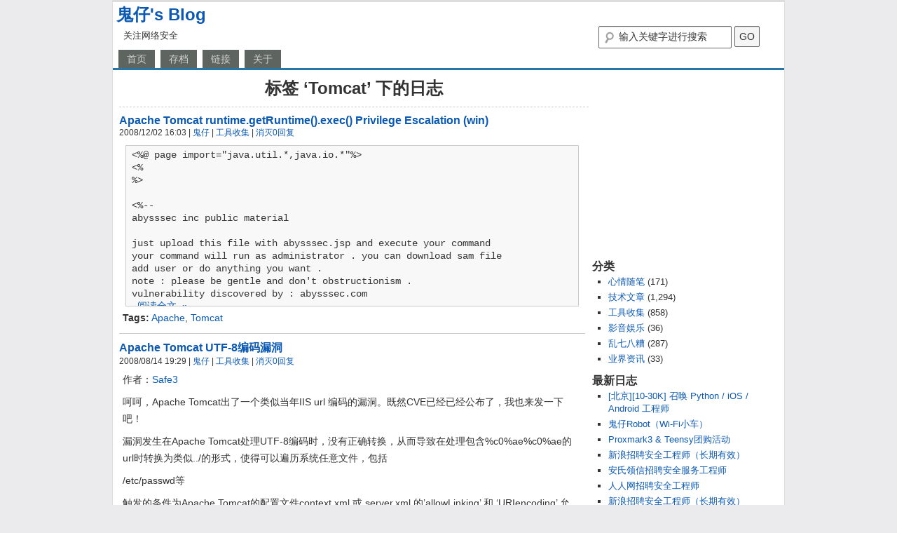

--- FILE ---
content_type: text/html; charset=UTF-8
request_url: https://huaidan.org/tag/tomcat
body_size: 6303
content:
<!DOCTYPE html PUBLIC "-//W3C//DTD XHTML 1.0 Transitional//EN" "http://www.w3.org/TR/xhtml1/DTD/xhtml1-transitional.dtd">
<html xmlns="http://www.w3.org/1999/xhtml" lang="zh-CN">
<head profile="http://gmpg.org/xfn/11">
    <meta http-equiv="content-type" content="text/html; charset=UTF-8" />
    <title>标签： Tomcat | 鬼仔&#039;s Blog鬼仔&#039;s Blog</title>
    <link rel="stylesheet" type="text/css" href="https://huaidan.org/wp-content/themes/GZai/style.css" />
    <link rel="shortcut icon" type="image/ico" href="https://huaidan.org/wp-content/themes/GZai/favicon.ico" />
    <link rel="alternate" type="application/rss+xml" href="https://feed.huaidan.org" title="鬼仔&#039;s Blog RSS Feed" />
    <link rel="pingback" href="https://huaidan.org/xmlrpc.php" />
    <link rel="search" title="鬼仔.G Search" type="application/opensearchdescription+xml" href="https://huaidan.org/guizai-search.xml" />
    <meta name="keywords" content="" />
    <meta name="description" content="" />
    <link rel="author" href="https://plus.google.com/116631320220442873152/posts"/>
    
<!-- The SEO Framework by Beidou Travel -->
<meta property="og:locale" content="zh_CN" />
<meta property="og:type" content="website" />
<meta property="og:title" content="标签： Tomcat | 鬼仔&#039;s Blog" />
<meta property="og:url" content="https://huaidan.org/tag/tomcat" />
<meta property="og:site_name" content="鬼仔&#039;s Blog" />
<meta name="twitter:card" content="summary_large_image" />
<meta name="twitter:title" content="标签： Tomcat | 鬼仔&#039;s Blog" />
<link rel="canonical" href="https://huaidan.org/tag/tomcat" />
<!-- / The SEO Framework by Beidou Travel | 1.76ms meta | 16.46ms boot -->

<link rel='dns-prefetch' href='//s.w.org' />
<link rel="alternate" type="application/rss+xml" title="鬼仔&#039;s Blog &raquo; Tomcat标签Feed" href="https://huaidan.org/tag/tomcat/feed" />
		<script type="text/javascript">
			window._wpemojiSettings = {"baseUrl":"https:\/\/s.w.org\/images\/core\/emoji\/13.0.1\/72x72\/","ext":".png","svgUrl":"https:\/\/s.w.org\/images\/core\/emoji\/13.0.1\/svg\/","svgExt":".svg","source":{"concatemoji":"https:\/\/huaidan.org\/wp-includes\/js\/wp-emoji-release.min.js?ver=5.6.16"}};
			!function(e,a,t){var n,r,o,i=a.createElement("canvas"),p=i.getContext&&i.getContext("2d");function s(e,t){var a=String.fromCharCode;p.clearRect(0,0,i.width,i.height),p.fillText(a.apply(this,e),0,0);e=i.toDataURL();return p.clearRect(0,0,i.width,i.height),p.fillText(a.apply(this,t),0,0),e===i.toDataURL()}function c(e){var t=a.createElement("script");t.src=e,t.defer=t.type="text/javascript",a.getElementsByTagName("head")[0].appendChild(t)}for(o=Array("flag","emoji"),t.supports={everything:!0,everythingExceptFlag:!0},r=0;r<o.length;r++)t.supports[o[r]]=function(e){if(!p||!p.fillText)return!1;switch(p.textBaseline="top",p.font="600 32px Arial",e){case"flag":return s([127987,65039,8205,9895,65039],[127987,65039,8203,9895,65039])?!1:!s([55356,56826,55356,56819],[55356,56826,8203,55356,56819])&&!s([55356,57332,56128,56423,56128,56418,56128,56421,56128,56430,56128,56423,56128,56447],[55356,57332,8203,56128,56423,8203,56128,56418,8203,56128,56421,8203,56128,56430,8203,56128,56423,8203,56128,56447]);case"emoji":return!s([55357,56424,8205,55356,57212],[55357,56424,8203,55356,57212])}return!1}(o[r]),t.supports.everything=t.supports.everything&&t.supports[o[r]],"flag"!==o[r]&&(t.supports.everythingExceptFlag=t.supports.everythingExceptFlag&&t.supports[o[r]]);t.supports.everythingExceptFlag=t.supports.everythingExceptFlag&&!t.supports.flag,t.DOMReady=!1,t.readyCallback=function(){t.DOMReady=!0},t.supports.everything||(n=function(){t.readyCallback()},a.addEventListener?(a.addEventListener("DOMContentLoaded",n,!1),e.addEventListener("load",n,!1)):(e.attachEvent("onload",n),a.attachEvent("onreadystatechange",function(){"complete"===a.readyState&&t.readyCallback()})),(n=t.source||{}).concatemoji?c(n.concatemoji):n.wpemoji&&n.twemoji&&(c(n.twemoji),c(n.wpemoji)))}(window,document,window._wpemojiSettings);
		</script>
		<style type="text/css">
img.wp-smiley,
img.emoji {
	display: inline !important;
	border: none !important;
	box-shadow: none !important;
	height: 1em !important;
	width: 1em !important;
	margin: 0 .07em !important;
	vertical-align: -0.1em !important;
	background: none !important;
	padding: 0 !important;
}
</style>
	<link rel='stylesheet' id='wp-recentcomments-css'  href='https://huaidan.org/wp-content/plugins/wp-recentcomments/css/wp-recentcomments.css?ver=2.2.7' type='text/css' media='screen' />
<link rel='stylesheet' id='wp-block-library-css'  href='https://huaidan.org/wp-includes/css/dist/block-library/style.min.css?ver=5.6.16' type='text/css' media='all' />
<link rel='stylesheet' id='wp-pagenavi-css'  href='https://huaidan.org/wp-content/plugins/wp-pagenavi/pagenavi-css.css?ver=2.70' type='text/css' media='all' />
<link rel="https://api.w.org/" href="https://huaidan.org/wp-json/" /><link rel="alternate" type="application/json" href="https://huaidan.org/wp-json/wp/v2/tags/356" /></head>
<body>
<!-- <div id='loading'>正在加载...</div> -->
<div id="wrapper">
    <div id="header">
        <h1 id="blog-title"><a href="https://huaidan.org/" title="鬼仔&#039;s Blog" rel="home">鬼仔&#039;s Blog</a></h1>
    <div id="wp-search-box">
<form action="https://huaidan.org/search/" id="cse-search-box">
    <div>
        <input type="hidden" value="017362778088925298528:6jn-ppmmyg8" name="cx"/>
        <input type="hidden" value="FORID:11" name="cof"/>
        <input id="s" type="text" class="textfield" size="25" name="q" value="输入关键字进行搜索" onfocus="this.value=(this.value=='输入关键字进行搜索') ? '' : this.value;" onblur="this.value=(this.value=='') ? '输入关键字进行搜索' : this.value;" />
        <input id="searchbutton" type="submit" class="button" value="GO" name="sa"/>
    </div>
</form>    </div>
        <div id="blog-description">关注网络安全</div>
        <div class="fixed"></div>
    </div><!--  #header -->

    <div id="menubar">
    <ul class="menu">
    <li class=""><a href="https://huaidan.org/" title="鬼仔&#039;s Blog">首页</a>
    </li>
    <li class="page_item page-item-1874"><a href="https://huaidan.org/list">存档</a></li>
<li class="page_item page-item-1880"><a href="https://huaidan.org/links">链接</a></li>
<li class="page_item page-item-2429"><a href="https://huaidan.org/about">关于</a></li>
    </ul>
    </div><!--  #menubar -->
<div id="container">
        <div id="content">

<h3 class="archive-title">标签 &#8216;Tomcat&#8217 下的日志</h3>
            
            <div id="post-2568" class="post">
                <h3 class="entry-title"><a href="https://huaidan.org/archives/2568.html" rel="bookmark" title="Permanent Link to Apache Tomcat runtime.getRuntime().exec() Privilege Escalation (win)">Apache Tomcat runtime.getRuntime().exec() Privilege Escalation (win)</a></h3>
                <div class="entry-meta">
                2008/12/02 16:03                <span class="author"> | <a href="https://huaidan.org">鬼仔</a></span>
                <span class="cat-links"> | <a href="https://huaidan.org/category/tools" rel="category tag">工具收集</a></span>
                <span class="comments-link"> | <a href="https://huaidan.org/archives/2568.html#respond" rel="nofollow" >消灭0回复</a></span>
                                </div>
                <div class="entry-content">
<pre><code>&lt;%@ page import="java.util.*,java.io.*"%&gt;
&lt;%
%&gt;

&lt;%--
abysssec inc public material

just upload this file with abysssec.jsp and execute your command
your command will run as administrator . you can download sam file
add user or do anything you want .
note : please be gentle and don't obstructionism .
vulnerability discovered by : abysssec.com
 <a href="https://huaidan.org/archives/2568.html#more-2568" class="more-link" rel="nofollow">阅读全文 &raquo;</a></code></pre>
<strong>Tags:</strong> <a href="https://huaidan.org/tag/apache" rel="tag">Apache</a>, <a href="https://huaidan.org/tag/tomcat" rel="tag">Tomcat</a><br />                </div>

            </div><!-- .post -->

            <div id="post-2238" class="post">
                <h3 class="entry-title"><a href="https://huaidan.org/archives/2238.html" rel="bookmark" title="Permanent Link to Apache Tomcat UTF-8编码漏洞">Apache Tomcat UTF-8编码漏洞</a></h3>
                <div class="entry-meta">
                2008/08/14 19:29                <span class="author"> | <a href="https://huaidan.org">鬼仔</a></span>
                <span class="cat-links"> | <a href="https://huaidan.org/category/tools" rel="category tag">工具收集</a></span>
                <span class="comments-link"> | <a href="https://huaidan.org/archives/2238.html#respond" rel="nofollow" >消灭0回复</a></span>
                                </div>
                <div class="entry-content">
<p>作者：<a href="http://www.cnblogs.com/Safe3/archive/2008/08/12/1265622.html">Safe3</a></p>
<p>呵呵，Apache Tomcat出了一个类似当年IIS url 编码的漏洞。既然CVE已经已经公布了，我也来发一下吧！</p>
<p>漏洞发生在Apache Tomcat处理UTF-8编码时，没有正确转换，从而导致在处理包含%c0%ae%c0%ae的url时转换为类似../的形式，使得可以遍历系统任意文件，包括</p>
<p>/etc/passwd等</p>
<p>触发的条件为Apache Tomcat的配置文件context.xml 或 server.xml 的&#8217;allowLinking&#8217; 和 &#8216;URIencoding&#8217; 允许&#8217;UTF-8&#8217;选项</p>
<p>漏洞测试代码如下： <a href="https://huaidan.org/archives/2238.html#more-2238" class="more-link" rel="nofollow">阅读全文 &raquo;</a></p>
<strong>Tags:</strong> <a href="https://huaidan.org/tag/apache" rel="tag">Apache</a>, <a href="https://huaidan.org/tag/tomcat" rel="tag">Tomcat</a><br />                </div>

            </div><!-- .post -->

            <div id="post-2086" class="post">
                <h3 class="entry-title"><a href="https://huaidan.org/archives/2086.html" rel="bookmark" title="Permanent Link to Apache Tomcat Crack + 演示">Apache Tomcat Crack + 演示</a></h3>
                <div class="entry-meta">
                2008/06/19 21:26                <span class="author"> | <a href="https://huaidan.org">鬼仔</a></span>
                <span class="cat-links"> | <a href="https://huaidan.org/category/tools" rel="category tag">工具收集</a></span>
                <span class="comments-link"> | <a href="https://huaidan.org/archives/2086.html#comments" rel="nofollow" >2 个回复</a></span>
                                </div>
                <div class="entry-content">
<p>作者：open</p>
<p>Apache Tomcat 后台弱口令扫描.同时也可以扫路由器。视频等.<br />
修了一个小错误<br />
运行平台:请在2k或2k3<br />
运行平台:请在2k或2k3<br />
运行平台:请在2k或2k3<br />
XP会出错的哦。（非要我打几行你们才能看到）<br />
 <a href="https://huaidan.org/archives/2086.html#more-2086" class="more-link" rel="nofollow">阅读全文 &raquo;</a></p>
<strong>Tags:</strong> <a href="https://huaidan.org/tag/apache" rel="tag">Apache</a>, <a href="https://huaidan.org/tag/tomcat" rel="tag">Tomcat</a><br />                </div>

            </div><!-- .post -->

            <div id="post-1400" class="post">
                <h3 class="entry-title"><a href="https://huaidan.org/archives/1400.html" rel="bookmark" title="Permanent Link to Apache Tomcat Remote File Disclosure Zeroday Xploit">Apache Tomcat Remote File Disclosure Zeroday Xploit</a></h3>
                <div class="entry-meta">
                2007/10/15 11:37                <span class="author"> | <a href="https://huaidan.org">鬼仔</a></span>
                <span class="cat-links"> | <a href="https://huaidan.org/category/tools" rel="category tag">工具收集</a></span>
                <span class="comments-link"> | <a href="https://huaidan.org/archives/1400.html#comments" rel="nofollow" >1 个回复</a></span>
                                </div>
                <div class="entry-content">
<p>来源：milw0rm.com</p>
<p> <a href="https://huaidan.org/archives/1400.html#more-1400" class="more-link" rel="nofollow">阅读全文 &raquo;</a></p>
<strong>Tags:</strong> <a href="https://huaidan.org/tag/apache" rel="tag">Apache</a>, <a href="https://huaidan.org/tag/exploit" rel="tag">Exploit</a>, <a href="https://huaidan.org/tag/tomcat" rel="tag">Tomcat</a><br />                </div>

            </div><!-- .post -->

            <div id="post-1207" class="post">
                <h3 class="entry-title"><a href="https://huaidan.org/archives/1207.html" rel="bookmark" title="Permanent Link to Tomcat后台拿shell">Tomcat后台拿shell</a></h3>
                <div class="entry-meta">
                2007/07/14 1:47                <span class="author"> | <a href="https://huaidan.org">鬼仔</a></span>
                <span class="cat-links"> | <a href="https://huaidan.org/category/technology" rel="category tag">技术文章</a></span>
                <span class="comments-link"> | <a href="https://huaidan.org/archives/1207.html#comments" rel="nofollow" >7 个回复</a></span>
                                </div>
                <div class="entry-content">
<p>总结下别人的经验<br />转载请注明：鬼仔 http://www.huaidan.org/blog</p>
<p>有些Tomcat安装之后没有修改默认密码（用户名admin，密码为空），这样就可以直接登录进去。<br />有两个目录可以访问：<br />/admin<br />/manager/html</p>
<p><b>/admin 目录下的利用：</b><br />Service&#8211;host&#8211;actions&#8211;Create New Context建立虚拟目录Document Base填你想浏览的目录，比如c:\，Path自己随便写，例如/guizai<br />然后直接http://ip/guizai 就可以看到c盘内容。</p>
<p><b>/manager/html 目录下的利用：</b><br />这里可以直接上传一个war文件（用于远程管理tomcat服务的脚本文件），来自动建 <a href="https://huaidan.org/archives/1207.html#more-1207" class="more-link" rel="nofollow">阅读全文 &raquo;</a></p>
<strong>Tags:</strong> <a href="https://huaidan.org/tag/tomcat" rel="tag">Tomcat</a>, <a href="https://huaidan.org/tag/webshell" rel="tag">WebShell</a><br />                </div>

            </div><!-- .post -->

    
                <div id="navigation">
                    </div>
        
        </div><!-- #content -->

    <div id="sidebar">
    
        <div class="widget">
            <script type="text/javascript"><!--
            google_ad_client = "ca-pub-3420044082155166";
            /* Blog侧栏右上角 */
            google_ad_slot = "3076493448";
            google_ad_width = 250;
            google_ad_height = 250;
            //-->
            </script>
            <script type="text/javascript" src="https://pagead2.googlesyndication.com/pagead/show_ads.js">
            </script>
        </div>

        <div class="widget">
            <h3>分类</h3>
            <ul class="list">
	<li class="cat-item cat-item-1"><a href="https://huaidan.org/category/life" title="心情随笔">心情随笔</a> (171)
</li>
	<li class="cat-item cat-item-2"><a href="https://huaidan.org/category/technology" title="技术文章">技术文章</a> (1,294)
</li>
	<li class="cat-item cat-item-3"><a href="https://huaidan.org/category/tools" title="工具收集">工具收集</a> (858)
</li>
	<li class="cat-item cat-item-4"><a href="https://huaidan.org/category/music" title="影音娱乐">影音娱乐</a> (36)
</li>
	<li class="cat-item cat-item-5"><a href="https://huaidan.org/category/others" title="乱七八糟">乱七八糟</a> (287)
</li>
	<li class="cat-item cat-item-884"><a href="https://huaidan.org/category/news" title="业界资讯">业界资讯</a> (33)
</li>
            </ul>
        </div>

        <div class="widget">
            <h3>最新日志</h3>
        <ul class="list">	<li><a href='https://huaidan.org/archives/3527.html'>[北京][10-30K] 召唤 Python / iOS / Android 工程师</a></li>
	<li><a href='https://huaidan.org/archives/3515.html'>鬼仔Robot（Wi-Fi小车）</a></li>
	<li><a href='https://huaidan.org/archives/3506.html'>Proxmark3 &#038; Teensy团购活动</a></li>
	<li><a href='https://huaidan.org/archives/3501.html'>新浪招聘安全工程师（长期有效）</a></li>
	<li><a href='https://huaidan.org/archives/3498.html'>安氏领信招聘安全服务工程师</a></li>
	<li><a href='https://huaidan.org/archives/3497.html'>人人网招聘安全工程师</a></li>
	<li><a href='https://huaidan.org/archives/3495.html'>新浪招聘安全工程师（长期有效）</a></li>
	<li><a href='https://huaidan.org/archives/3493.html'>淘宝招聘安全测试工程（长期有效）</a></li>
	<li><a href='https://huaidan.org/archives/3492.html'>北京某知名IT企业招聘网络安全人员</a></li>
	<li><a href='https://huaidan.org/archives/3491.html'>msnshell远程代码执行漏洞</a></li>
</ul>
        </div>

        <div class="widget">
            <h3>最新评论</h3>
        <ul class="recentcmt"><li class="rc-navi rc-clearfix"><span class="rc-loading">Loading...</span></li><li id="rc-comment-temp" class="rc-item rc-comment rc-clearfix"><div class="rc-info"></div><div class="rc-timestamp"></div><div class="rc-excerpt"></div></li><li id="rc-ping-temp" class="rc-item rc-ping rc-clearfix"><span class="rc-label"></span></li></ul>
        </div>





</div><!-- #sidebar -->


<div id="footer">
Powered by <a href="http://wordpress.org/">WordPress</a> | GZai Theme by <a href="https://huaidan.org/" title="GZai Theme produced by 鬼仔">鬼仔</a> | Hosted by <a href="https://www.linode.com/?r=aad554aa49907a3b1fab51d620686adae7a0df14">Linode</a>. 
<!-- 18 queries. 0.238 seconds. -->
</div><!-- #footer -->
</div><!-- container -->
</div><!-- #wrapper -->
<script>
/* <![CDATA[ */
var rcGlobal = {
	serverUrl		:'https://huaidan.org',
	infoTemp		:'%REVIEWER% on %POST%',
	loadingText		:'Loading',
	noCommentsText	:'No comments',
	newestText		:'&laquo; Newest',
	newerText		:'&laquo; Newer',
	olderText		:'Older &raquo;',
	showContent		:'1',
	external		:'',
	avatarSize		:'32',
	avatarPosition	:'left',
	anonymous		:'Anonymous'
};
/* ]]> */
</script>
<script type='text/javascript' src='https://huaidan.org/wp-content/plugins/wp-recentcomments/js/wp-recentcomments.js?ver=2.2.7' id='wp-recentcomments-js'></script>
<script type='text/javascript' src='https://huaidan.org/wp-includes/js/wp-embed.min.js?ver=5.6.16' id='wp-embed-js'></script>

<!--  <script type="text/javascript">document.write('<style>#loading{display:none}<\/style>');</script> -->

<script type="text/javascript">
  var _gaq = _gaq || [];
  _gaq.push(['_setAccount', 'UA-58201-2']);
  _gaq.push(['_trackPageview']);
  (function() {
    var ga = document.createElement('script'); ga.type = 'text/javascript'; ga.async = true;
    ga.src = ('https:' == document.location.protocol ? 'https://ssl' : 'http://www') + '.google-analytics.com/ga.js';
    var s = document.getElementsByTagName('script')[0]; s.parentNode.insertBefore(ga, s);
  })();
</script>

<script type="text/javascript">
var _bdhmProtocol = (("https:" == document.location.protocol) ? " https://" : " http://");
document.write(unescape("%3Cscript src='" + _bdhmProtocol + "hm.baidu.com/h.js%3Fb86db60a905b9733587f2c60b818451b' type='text/javascript'%3E%3C/script%3E"));
</script>

<div style="display: none;">
<script language="javascript" type="text/javascript" src="https://js.users.51.la/144.js"></script>
<noscript><a href="http://www.51.la/?144" target="_blank"><img alt="&#x6211;&#x8981;&#x5566;&#x514D;&#x8D39;&#x7EDF;&#x8BA1;" src="http://img.users.51.la/144.asp" style="border:none" /></a></noscript>
</div>
<script defer src="https://static.cloudflareinsights.com/beacon.min.js/vcd15cbe7772f49c399c6a5babf22c1241717689176015" integrity="sha512-ZpsOmlRQV6y907TI0dKBHq9Md29nnaEIPlkf84rnaERnq6zvWvPUqr2ft8M1aS28oN72PdrCzSjY4U6VaAw1EQ==" data-cf-beacon='{"version":"2024.11.0","token":"b411d37d16874db381c14355701818c4","r":1,"server_timing":{"name":{"cfCacheStatus":true,"cfEdge":true,"cfExtPri":true,"cfL4":true,"cfOrigin":true,"cfSpeedBrain":true},"location_startswith":null}}' crossorigin="anonymous"></script>
</body>
</html>

--- FILE ---
content_type: text/html; charset=utf-8
request_url: https://www.google.com/recaptcha/api2/aframe
body_size: 270
content:
<!DOCTYPE HTML><html><head><meta http-equiv="content-type" content="text/html; charset=UTF-8"></head><body><script nonce="INIJn48BKC-kZBhPVyGPvA">/** Anti-fraud and anti-abuse applications only. See google.com/recaptcha */ try{var clients={'sodar':'https://pagead2.googlesyndication.com/pagead/sodar?'};window.addEventListener("message",function(a){try{if(a.source===window.parent){var b=JSON.parse(a.data);var c=clients[b['id']];if(c){var d=document.createElement('img');d.src=c+b['params']+'&rc='+(localStorage.getItem("rc::a")?sessionStorage.getItem("rc::b"):"");window.document.body.appendChild(d);sessionStorage.setItem("rc::e",parseInt(sessionStorage.getItem("rc::e")||0)+1);localStorage.setItem("rc::h",'1768948250897');}}}catch(b){}});window.parent.postMessage("_grecaptcha_ready", "*");}catch(b){}</script></body></html>